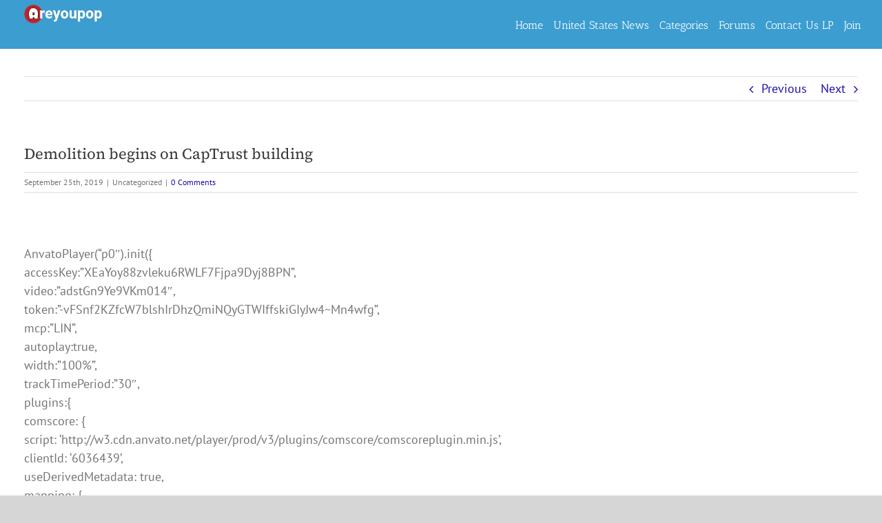

--- FILE ---
content_type: text/html; charset=UTF-8
request_url: https://areyoupop.com/demolition-begins-on-captrust-building/
body_size: 20878
content:
<!DOCTYPE html>
<html class="avada-html-layout-boxed avada-html-header-position-top avada-is-100-percent-template" lang="en-US" prefix="og: http://ogp.me/ns# fb: http://ogp.me/ns/fb#">
<head>
	<meta http-equiv="X-UA-Compatible" content="IE=edge" />
	<meta http-equiv="Content-Type" content="text/html; charset=utf-8"/>
	<meta name="viewport" content="width=device-width, initial-scale=1" />
	<style id="awlb-live-editor">.fusion-builder-live .fusion-builder-live-toolbar .fusion-toolbar-nav > li.fusion-branding .fusion-builder-logo-wrapper .fusiona-avada-logo {background: url( https://areyoupop.com/wp-content/uploads/10152340524305668.jpg ) no-repeat center !important;
				background-size: contain !important;
				width: 30px;
				height: 30px;}.fusion-builder-live .fusion-builder-live-toolbar .fusion-toolbar-nav > li.fusion-branding .fusion-builder-logo-wrapper .fusiona-avada-logo:before {
					display: none;
				}</style><meta name='robots' content='index, follow, max-image-preview:large, max-snippet:-1, max-video-preview:-1' />
<!-- Google tag (gtag.js) consent mode dataLayer added by Site Kit -->
<script type="text/javascript" id="google_gtagjs-js-consent-mode-data-layer">
/* <![CDATA[ */
window.dataLayer = window.dataLayer || [];function gtag(){dataLayer.push(arguments);}
gtag('consent', 'default', {"ad_personalization":"denied","ad_storage":"denied","ad_user_data":"denied","analytics_storage":"denied","functionality_storage":"denied","security_storage":"denied","personalization_storage":"denied","region":["AT","BE","BG","CH","CY","CZ","DE","DK","EE","ES","FI","FR","GB","GR","HR","HU","IE","IS","IT","LI","LT","LU","LV","MT","NL","NO","PL","PT","RO","SE","SI","SK"],"wait_for_update":500});
window._googlesitekitConsentCategoryMap = {"statistics":["analytics_storage"],"marketing":["ad_storage","ad_user_data","ad_personalization"],"functional":["functionality_storage","security_storage"],"preferences":["personalization_storage"]};
window._googlesitekitConsents = {"ad_personalization":"denied","ad_storage":"denied","ad_user_data":"denied","analytics_storage":"denied","functionality_storage":"denied","security_storage":"denied","personalization_storage":"denied","region":["AT","BE","BG","CH","CY","CZ","DE","DK","EE","ES","FI","FR","GB","GR","HR","HU","IE","IS","IT","LI","LT","LU","LV","MT","NL","NO","PL","PT","RO","SE","SI","SK"],"wait_for_update":500};
/* ]]> */
</script>
<!-- End Google tag (gtag.js) consent mode dataLayer added by Site Kit -->

	<!-- This site is optimized with the Yoast SEO plugin v26.8 - https://yoast.com/product/yoast-seo-wordpress/ -->
	<title>Demolition begins on CapTrust building - Areyoupop</title>
	<link rel="canonical" href="https://areyoupop.com/demolition-begins-on-captrust-building/" />
	<meta property="og:locale" content="en_US" />
	<meta property="og:type" content="article" />
	<meta property="og:title" content="Demolition begins on CapTrust building - Areyoupop" />
	<meta property="og:description" content="AnvatoPlayer(&#8220;p0&#8243;).init({ accessKey:&#8221;XEaYoy88zvleku6RWLF7Fjpa9Dyj8BPN&#8221;, video:&#8221;adstGn9Ye9VKm014&#8243;, token:&#8221;-vFSnf2KZfcW7blshIrDhzQmiNQyGTWIffskiGIyJw4~Mn4wfg&#8221;, mcp:&#8221;LIN&#8221;, autoplay:true, width:&#8221;100%&#8221;, trackTimePeriod:&#8221;30&#8243;, plugins:{ comscore: { script: &#8216;http://w3.cdn.anvato.net/player/prod/v3/plugins/comscore/comscoreplugin.min.js&#8217;, clientId: &#8216;6036439&#8217;, useDerivedMetadata: true, mapping: { video:{ c3: &#8216;https://www.wfla.com/&#8217;, c4: &#8216;*null&#8217;, c6: &#8216;*null&#8217;, ns_st_cl: &#8216;0&#8217;, ns_st_pr: &#8216;{{TITLE}}&#8217;, [...]" />
	<meta property="og:url" content="https://areyoupop.com/demolition-begins-on-captrust-building/" />
	<meta property="og:site_name" content="Areyoupop" />
	<meta property="article:published_time" content="2019-09-25T11:36:24+00:00" />
	<meta property="article:modified_time" content="2019-10-03T19:11:16+00:00" />
	<meta name="twitter:card" content="summary_large_image" />
	<meta name="twitter:label1" content="Written by" />
	<meta name="twitter:data1" content="" />
	<meta name="twitter:label2" content="Est. reading time" />
	<meta name="twitter:data2" content="2 minutes" />
	<script type="application/ld+json" class="yoast-schema-graph">{"@context":"https://schema.org","@graph":[{"@type":"Article","@id":"https://areyoupop.com/demolition-begins-on-captrust-building/#article","isPartOf":{"@id":"https://areyoupop.com/demolition-begins-on-captrust-building/"},"author":{"name":"","@id":""},"headline":"Demolition begins on CapTrust building","datePublished":"2019-09-25T11:36:24+00:00","dateModified":"2019-10-03T19:11:16+00:00","mainEntityOfPage":{"@id":"https://areyoupop.com/demolition-begins-on-captrust-building/"},"wordCount":292,"commentCount":0,"inLanguage":"en-US","potentialAction":[{"@type":"CommentAction","name":"Comment","target":["https://areyoupop.com/demolition-begins-on-captrust-building/#respond"]}]},{"@type":"WebPage","@id":"https://areyoupop.com/demolition-begins-on-captrust-building/","url":"https://areyoupop.com/demolition-begins-on-captrust-building/","name":"Demolition begins on CapTrust building - Areyoupop","isPartOf":{"@id":"https://areyoupop.com/#website"},"datePublished":"2019-09-25T11:36:24+00:00","dateModified":"2019-10-03T19:11:16+00:00","author":{"@id":""},"breadcrumb":{"@id":"https://areyoupop.com/demolition-begins-on-captrust-building/#breadcrumb"},"inLanguage":"en-US","potentialAction":[{"@type":"ReadAction","target":["https://areyoupop.com/demolition-begins-on-captrust-building/"]}]},{"@type":"BreadcrumbList","@id":"https://areyoupop.com/demolition-begins-on-captrust-building/#breadcrumb","itemListElement":[{"@type":"ListItem","position":1,"name":"Home","item":"https://areyoupop.com/"},{"@type":"ListItem","position":2,"name":"Blog","item":"https://areyoupop.com/blog/"},{"@type":"ListItem","position":3,"name":"Demolition begins on CapTrust building"}]},{"@type":"WebSite","@id":"https://areyoupop.com/#website","url":"https://areyoupop.com/","name":"Areyoupop","description":"The News in 1 Minute","potentialAction":[{"@type":"SearchAction","target":{"@type":"EntryPoint","urlTemplate":"https://areyoupop.com/?s={search_term_string}"},"query-input":{"@type":"PropertyValueSpecification","valueRequired":true,"valueName":"search_term_string"}}],"inLanguage":"en-US"},{"@type":"Person","@id":"","url":"https://areyoupop.com/author/"}]}</script>
	<!-- / Yoast SEO plugin. -->


<link rel='dns-prefetch' href='//www.googletagmanager.com' />
<link rel="alternate" type="application/rss+xml" title="Areyoupop &raquo; Feed" href="https://areyoupop.com/feed/" />
<link rel="alternate" type="application/rss+xml" title="Areyoupop &raquo; Comments Feed" href="https://areyoupop.com/comments/feed/" />
		
		
		
				<link rel="alternate" type="application/rss+xml" title="Areyoupop &raquo; Demolition begins on CapTrust building Comments Feed" href="https://areyoupop.com/demolition-begins-on-captrust-building/feed/" />
<link rel="alternate" title="oEmbed (JSON)" type="application/json+oembed" href="https://areyoupop.com/wp-json/oembed/1.0/embed?url=https%3A%2F%2Fareyoupop.com%2Fdemolition-begins-on-captrust-building%2F" />
<link rel="alternate" title="oEmbed (XML)" type="text/xml+oembed" href="https://areyoupop.com/wp-json/oembed/1.0/embed?url=https%3A%2F%2Fareyoupop.com%2Fdemolition-begins-on-captrust-building%2F&#038;format=xml" />
					<meta name="description" content="AnvatoPlayer(&quot;p0&quot;).init({
    accessKey:&quot;XEaYoy88zvleku6RWLF7Fjpa9Dyj8BPN&quot;,
    video:&quot;adstGn9Ye9VKm014&quot;,
    token:&quot;-vFSnf2KZfcW7blshIrDhzQmiNQyGTWIffskiGIyJw4~Mn4wfg&quot;,
    mcp:&quot;LIN&quot;,
    autoplay:true,
    width:&quot;100%&quot;,
    trackTimePeriod:&quot;30&quot;,
    plugins:{
         comscore: {
      script: &#039;http://w3.cdn.anvato.net/player/prod/v3/plugins/comscore/comscoreplugin.min.js&#039;,"/>
				
		<meta property="og:locale" content="en_US"/>
		<meta property="og:type" content="article"/>
		<meta property="og:site_name" content="Areyoupop"/>
		<meta property="og:title" content="Demolition begins on CapTrust building - Areyoupop"/>
				<meta property="og:description" content="AnvatoPlayer(&quot;p0&quot;).init({
    accessKey:&quot;XEaYoy88zvleku6RWLF7Fjpa9Dyj8BPN&quot;,
    video:&quot;adstGn9Ye9VKm014&quot;,
    token:&quot;-vFSnf2KZfcW7blshIrDhzQmiNQyGTWIffskiGIyJw4~Mn4wfg&quot;,
    mcp:&quot;LIN&quot;,
    autoplay:true,
    width:&quot;100%&quot;,
    trackTimePeriod:&quot;30&quot;,
    plugins:{
         comscore: {
      script: &#039;http://w3.cdn.anvato.net/player/prod/v3/plugins/comscore/comscoreplugin.min.js&#039;,"/>
				<meta property="og:url" content="https://areyoupop.com/demolition-begins-on-captrust-building/"/>
										<meta property="article:published_time" content="2019-09-25T11:36:24+00:00"/>
							<meta property="article:modified_time" content="2019-10-03T19:11:16+00:00"/>
											<meta property="og:image" content="https://areyoupop.com/wp-content/uploads/areyoupop-1.png"/>
		<meta property="og:image:width" content="251"/>
		<meta property="og:image:height" content="61"/>
		<meta property="og:image:type" content="image/png"/>
				<style id='wp-img-auto-sizes-contain-inline-css' type='text/css'>
img:is([sizes=auto i],[sizes^="auto," i]){contain-intrinsic-size:3000px 1500px}
/*# sourceURL=wp-img-auto-sizes-contain-inline-css */
</style>
<style id='wp-emoji-styles-inline-css' type='text/css'>

	img.wp-smiley, img.emoji {
		display: inline !important;
		border: none !important;
		box-shadow: none !important;
		height: 1em !important;
		width: 1em !important;
		margin: 0 0.07em !important;
		vertical-align: -0.1em !important;
		background: none !important;
		padding: 0 !important;
	}
/*# sourceURL=wp-emoji-styles-inline-css */
</style>
<style id='wp-block-library-inline-css' type='text/css'>
:root{--wp-block-synced-color:#7a00df;--wp-block-synced-color--rgb:122,0,223;--wp-bound-block-color:var(--wp-block-synced-color);--wp-editor-canvas-background:#ddd;--wp-admin-theme-color:#007cba;--wp-admin-theme-color--rgb:0,124,186;--wp-admin-theme-color-darker-10:#006ba1;--wp-admin-theme-color-darker-10--rgb:0,107,160.5;--wp-admin-theme-color-darker-20:#005a87;--wp-admin-theme-color-darker-20--rgb:0,90,135;--wp-admin-border-width-focus:2px}@media (min-resolution:192dpi){:root{--wp-admin-border-width-focus:1.5px}}.wp-element-button{cursor:pointer}:root .has-very-light-gray-background-color{background-color:#eee}:root .has-very-dark-gray-background-color{background-color:#313131}:root .has-very-light-gray-color{color:#eee}:root .has-very-dark-gray-color{color:#313131}:root .has-vivid-green-cyan-to-vivid-cyan-blue-gradient-background{background:linear-gradient(135deg,#00d084,#0693e3)}:root .has-purple-crush-gradient-background{background:linear-gradient(135deg,#34e2e4,#4721fb 50%,#ab1dfe)}:root .has-hazy-dawn-gradient-background{background:linear-gradient(135deg,#faaca8,#dad0ec)}:root .has-subdued-olive-gradient-background{background:linear-gradient(135deg,#fafae1,#67a671)}:root .has-atomic-cream-gradient-background{background:linear-gradient(135deg,#fdd79a,#004a59)}:root .has-nightshade-gradient-background{background:linear-gradient(135deg,#330968,#31cdcf)}:root .has-midnight-gradient-background{background:linear-gradient(135deg,#020381,#2874fc)}:root{--wp--preset--font-size--normal:16px;--wp--preset--font-size--huge:42px}.has-regular-font-size{font-size:1em}.has-larger-font-size{font-size:2.625em}.has-normal-font-size{font-size:var(--wp--preset--font-size--normal)}.has-huge-font-size{font-size:var(--wp--preset--font-size--huge)}.has-text-align-center{text-align:center}.has-text-align-left{text-align:left}.has-text-align-right{text-align:right}.has-fit-text{white-space:nowrap!important}#end-resizable-editor-section{display:none}.aligncenter{clear:both}.items-justified-left{justify-content:flex-start}.items-justified-center{justify-content:center}.items-justified-right{justify-content:flex-end}.items-justified-space-between{justify-content:space-between}.screen-reader-text{border:0;clip-path:inset(50%);height:1px;margin:-1px;overflow:hidden;padding:0;position:absolute;width:1px;word-wrap:normal!important}.screen-reader-text:focus{background-color:#ddd;clip-path:none;color:#444;display:block;font-size:1em;height:auto;left:5px;line-height:normal;padding:15px 23px 14px;text-decoration:none;top:5px;width:auto;z-index:100000}html :where(.has-border-color){border-style:solid}html :where([style*=border-top-color]){border-top-style:solid}html :where([style*=border-right-color]){border-right-style:solid}html :where([style*=border-bottom-color]){border-bottom-style:solid}html :where([style*=border-left-color]){border-left-style:solid}html :where([style*=border-width]){border-style:solid}html :where([style*=border-top-width]){border-top-style:solid}html :where([style*=border-right-width]){border-right-style:solid}html :where([style*=border-bottom-width]){border-bottom-style:solid}html :where([style*=border-left-width]){border-left-style:solid}html :where(img[class*=wp-image-]){height:auto;max-width:100%}:where(figure){margin:0 0 1em}html :where(.is-position-sticky){--wp-admin--admin-bar--position-offset:var(--wp-admin--admin-bar--height,0px)}@media screen and (max-width:600px){html :where(.is-position-sticky){--wp-admin--admin-bar--position-offset:0px}}

/*# sourceURL=wp-block-library-inline-css */
</style><style id='global-styles-inline-css' type='text/css'>
:root{--wp--preset--aspect-ratio--square: 1;--wp--preset--aspect-ratio--4-3: 4/3;--wp--preset--aspect-ratio--3-4: 3/4;--wp--preset--aspect-ratio--3-2: 3/2;--wp--preset--aspect-ratio--2-3: 2/3;--wp--preset--aspect-ratio--16-9: 16/9;--wp--preset--aspect-ratio--9-16: 9/16;--wp--preset--color--black: #000000;--wp--preset--color--cyan-bluish-gray: #abb8c3;--wp--preset--color--white: #ffffff;--wp--preset--color--pale-pink: #f78da7;--wp--preset--color--vivid-red: #cf2e2e;--wp--preset--color--luminous-vivid-orange: #ff6900;--wp--preset--color--luminous-vivid-amber: #fcb900;--wp--preset--color--light-green-cyan: #7bdcb5;--wp--preset--color--vivid-green-cyan: #00d084;--wp--preset--color--pale-cyan-blue: #8ed1fc;--wp--preset--color--vivid-cyan-blue: #0693e3;--wp--preset--color--vivid-purple: #9b51e0;--wp--preset--color--awb-color-1: #ffffff;--wp--preset--color--awb-color-2: #f6f6f6;--wp--preset--color--awb-color-3: #ebeaea;--wp--preset--color--awb-color-4: #e0dede;--wp--preset--color--awb-color-5: #e9a825;--wp--preset--color--awb-color-6: #747474;--wp--preset--color--awb-color-7: #785510;--wp--preset--color--awb-color-8: #333333;--wp--preset--color--awb-color-custom-10: #e2e2e2;--wp--preset--color--awb-color-custom-11: #f2f3f5;--wp--preset--color--awb-color-custom-12: #3c9dd0;--wp--preset--color--awb-color-custom-13: #e8cb90;--wp--preset--color--awb-color-custom-14: #d6ad5a;--wp--preset--color--awb-color-custom-15: #f9f9f9;--wp--preset--color--awb-color-custom-16: #e5e5e5;--wp--preset--color--awb-color-custom-17: #363839;--wp--preset--color--awb-color-custom-18: #dddddd;--wp--preset--gradient--vivid-cyan-blue-to-vivid-purple: linear-gradient(135deg,rgb(6,147,227) 0%,rgb(155,81,224) 100%);--wp--preset--gradient--light-green-cyan-to-vivid-green-cyan: linear-gradient(135deg,rgb(122,220,180) 0%,rgb(0,208,130) 100%);--wp--preset--gradient--luminous-vivid-amber-to-luminous-vivid-orange: linear-gradient(135deg,rgb(252,185,0) 0%,rgb(255,105,0) 100%);--wp--preset--gradient--luminous-vivid-orange-to-vivid-red: linear-gradient(135deg,rgb(255,105,0) 0%,rgb(207,46,46) 100%);--wp--preset--gradient--very-light-gray-to-cyan-bluish-gray: linear-gradient(135deg,rgb(238,238,238) 0%,rgb(169,184,195) 100%);--wp--preset--gradient--cool-to-warm-spectrum: linear-gradient(135deg,rgb(74,234,220) 0%,rgb(151,120,209) 20%,rgb(207,42,186) 40%,rgb(238,44,130) 60%,rgb(251,105,98) 80%,rgb(254,248,76) 100%);--wp--preset--gradient--blush-light-purple: linear-gradient(135deg,rgb(255,206,236) 0%,rgb(152,150,240) 100%);--wp--preset--gradient--blush-bordeaux: linear-gradient(135deg,rgb(254,205,165) 0%,rgb(254,45,45) 50%,rgb(107,0,62) 100%);--wp--preset--gradient--luminous-dusk: linear-gradient(135deg,rgb(255,203,112) 0%,rgb(199,81,192) 50%,rgb(65,88,208) 100%);--wp--preset--gradient--pale-ocean: linear-gradient(135deg,rgb(255,245,203) 0%,rgb(182,227,212) 50%,rgb(51,167,181) 100%);--wp--preset--gradient--electric-grass: linear-gradient(135deg,rgb(202,248,128) 0%,rgb(113,206,126) 100%);--wp--preset--gradient--midnight: linear-gradient(135deg,rgb(2,3,129) 0%,rgb(40,116,252) 100%);--wp--preset--font-size--small: 13.5px;--wp--preset--font-size--medium: 20px;--wp--preset--font-size--large: 27px;--wp--preset--font-size--x-large: 42px;--wp--preset--font-size--normal: 18px;--wp--preset--font-size--xlarge: 36px;--wp--preset--font-size--huge: 54px;--wp--preset--spacing--20: 0.44rem;--wp--preset--spacing--30: 0.67rem;--wp--preset--spacing--40: 1rem;--wp--preset--spacing--50: 1.5rem;--wp--preset--spacing--60: 2.25rem;--wp--preset--spacing--70: 3.38rem;--wp--preset--spacing--80: 5.06rem;--wp--preset--shadow--natural: 6px 6px 9px rgba(0, 0, 0, 0.2);--wp--preset--shadow--deep: 12px 12px 50px rgba(0, 0, 0, 0.4);--wp--preset--shadow--sharp: 6px 6px 0px rgba(0, 0, 0, 0.2);--wp--preset--shadow--outlined: 6px 6px 0px -3px rgb(255, 255, 255), 6px 6px rgb(0, 0, 0);--wp--preset--shadow--crisp: 6px 6px 0px rgb(0, 0, 0);}:where(.is-layout-flex){gap: 0.5em;}:where(.is-layout-grid){gap: 0.5em;}body .is-layout-flex{display: flex;}.is-layout-flex{flex-wrap: wrap;align-items: center;}.is-layout-flex > :is(*, div){margin: 0;}body .is-layout-grid{display: grid;}.is-layout-grid > :is(*, div){margin: 0;}:where(.wp-block-columns.is-layout-flex){gap: 2em;}:where(.wp-block-columns.is-layout-grid){gap: 2em;}:where(.wp-block-post-template.is-layout-flex){gap: 1.25em;}:where(.wp-block-post-template.is-layout-grid){gap: 1.25em;}.has-black-color{color: var(--wp--preset--color--black) !important;}.has-cyan-bluish-gray-color{color: var(--wp--preset--color--cyan-bluish-gray) !important;}.has-white-color{color: var(--wp--preset--color--white) !important;}.has-pale-pink-color{color: var(--wp--preset--color--pale-pink) !important;}.has-vivid-red-color{color: var(--wp--preset--color--vivid-red) !important;}.has-luminous-vivid-orange-color{color: var(--wp--preset--color--luminous-vivid-orange) !important;}.has-luminous-vivid-amber-color{color: var(--wp--preset--color--luminous-vivid-amber) !important;}.has-light-green-cyan-color{color: var(--wp--preset--color--light-green-cyan) !important;}.has-vivid-green-cyan-color{color: var(--wp--preset--color--vivid-green-cyan) !important;}.has-pale-cyan-blue-color{color: var(--wp--preset--color--pale-cyan-blue) !important;}.has-vivid-cyan-blue-color{color: var(--wp--preset--color--vivid-cyan-blue) !important;}.has-vivid-purple-color{color: var(--wp--preset--color--vivid-purple) !important;}.has-black-background-color{background-color: var(--wp--preset--color--black) !important;}.has-cyan-bluish-gray-background-color{background-color: var(--wp--preset--color--cyan-bluish-gray) !important;}.has-white-background-color{background-color: var(--wp--preset--color--white) !important;}.has-pale-pink-background-color{background-color: var(--wp--preset--color--pale-pink) !important;}.has-vivid-red-background-color{background-color: var(--wp--preset--color--vivid-red) !important;}.has-luminous-vivid-orange-background-color{background-color: var(--wp--preset--color--luminous-vivid-orange) !important;}.has-luminous-vivid-amber-background-color{background-color: var(--wp--preset--color--luminous-vivid-amber) !important;}.has-light-green-cyan-background-color{background-color: var(--wp--preset--color--light-green-cyan) !important;}.has-vivid-green-cyan-background-color{background-color: var(--wp--preset--color--vivid-green-cyan) !important;}.has-pale-cyan-blue-background-color{background-color: var(--wp--preset--color--pale-cyan-blue) !important;}.has-vivid-cyan-blue-background-color{background-color: var(--wp--preset--color--vivid-cyan-blue) !important;}.has-vivid-purple-background-color{background-color: var(--wp--preset--color--vivid-purple) !important;}.has-black-border-color{border-color: var(--wp--preset--color--black) !important;}.has-cyan-bluish-gray-border-color{border-color: var(--wp--preset--color--cyan-bluish-gray) !important;}.has-white-border-color{border-color: var(--wp--preset--color--white) !important;}.has-pale-pink-border-color{border-color: var(--wp--preset--color--pale-pink) !important;}.has-vivid-red-border-color{border-color: var(--wp--preset--color--vivid-red) !important;}.has-luminous-vivid-orange-border-color{border-color: var(--wp--preset--color--luminous-vivid-orange) !important;}.has-luminous-vivid-amber-border-color{border-color: var(--wp--preset--color--luminous-vivid-amber) !important;}.has-light-green-cyan-border-color{border-color: var(--wp--preset--color--light-green-cyan) !important;}.has-vivid-green-cyan-border-color{border-color: var(--wp--preset--color--vivid-green-cyan) !important;}.has-pale-cyan-blue-border-color{border-color: var(--wp--preset--color--pale-cyan-blue) !important;}.has-vivid-cyan-blue-border-color{border-color: var(--wp--preset--color--vivid-cyan-blue) !important;}.has-vivid-purple-border-color{border-color: var(--wp--preset--color--vivid-purple) !important;}.has-vivid-cyan-blue-to-vivid-purple-gradient-background{background: var(--wp--preset--gradient--vivid-cyan-blue-to-vivid-purple) !important;}.has-light-green-cyan-to-vivid-green-cyan-gradient-background{background: var(--wp--preset--gradient--light-green-cyan-to-vivid-green-cyan) !important;}.has-luminous-vivid-amber-to-luminous-vivid-orange-gradient-background{background: var(--wp--preset--gradient--luminous-vivid-amber-to-luminous-vivid-orange) !important;}.has-luminous-vivid-orange-to-vivid-red-gradient-background{background: var(--wp--preset--gradient--luminous-vivid-orange-to-vivid-red) !important;}.has-very-light-gray-to-cyan-bluish-gray-gradient-background{background: var(--wp--preset--gradient--very-light-gray-to-cyan-bluish-gray) !important;}.has-cool-to-warm-spectrum-gradient-background{background: var(--wp--preset--gradient--cool-to-warm-spectrum) !important;}.has-blush-light-purple-gradient-background{background: var(--wp--preset--gradient--blush-light-purple) !important;}.has-blush-bordeaux-gradient-background{background: var(--wp--preset--gradient--blush-bordeaux) !important;}.has-luminous-dusk-gradient-background{background: var(--wp--preset--gradient--luminous-dusk) !important;}.has-pale-ocean-gradient-background{background: var(--wp--preset--gradient--pale-ocean) !important;}.has-electric-grass-gradient-background{background: var(--wp--preset--gradient--electric-grass) !important;}.has-midnight-gradient-background{background: var(--wp--preset--gradient--midnight) !important;}.has-small-font-size{font-size: var(--wp--preset--font-size--small) !important;}.has-medium-font-size{font-size: var(--wp--preset--font-size--medium) !important;}.has-large-font-size{font-size: var(--wp--preset--font-size--large) !important;}.has-x-large-font-size{font-size: var(--wp--preset--font-size--x-large) !important;}
/*# sourceURL=global-styles-inline-css */
</style>

<style id='classic-theme-styles-inline-css' type='text/css'>
/*! This file is auto-generated */
.wp-block-button__link{color:#fff;background-color:#32373c;border-radius:9999px;box-shadow:none;text-decoration:none;padding:calc(.667em + 2px) calc(1.333em + 2px);font-size:1.125em}.wp-block-file__button{background:#32373c;color:#fff;text-decoration:none}
/*# sourceURL=/wp-includes/css/classic-themes.min.css */
</style>
<link rel='stylesheet' id='wpfc-css' href='https://areyoupop.com/wp-content/plugins/gs-facebook-comments/public/css/wpfc-public.css?ver=1.7.5' type='text/css' media='all' />
<link rel='stylesheet' id='newsplaygrid-style-css' href='https://areyoupop.com/wp-content/plugins/newsplaygrid/css/style.css?ver=6.9' type='text/css' media='all' />
<link rel='stylesheet' id='wp_automatic_gallery_style-css' href='https://areyoupop.com/wp-content/plugins/wp-automatic/css/wp-automatic.css?ver=1.0.0' type='text/css' media='all' />
<link rel='stylesheet' id='tablepress-default-css' href='https://areyoupop.com/wp-content/plugins/tablepress/css/build/default.css?ver=3.2.6' type='text/css' media='all' />
<link rel='stylesheet' id='videoplaygrid-style-css' href='https://areyoupop.com/wp-content/plugins/videoplaygrid_gemini/css/style.css?ver=1.0.1' type='text/css' media='all' />
<link rel='stylesheet' id='child-style-css' href='https://areyoupop.com/wp-content/themes/Avada-Child-Theme/style.css?ver=6.9' type='text/css' media='all' />
<link rel='stylesheet' id='fusion-dynamic-css-css' href='https://areyoupop.com/wp-content/uploads/fusion-styles/7b4b22038dc50774365b9636a4ee8887.min.css?ver=3.14.2' type='text/css' media='all' />
<script type="text/javascript" src="https://areyoupop.com/wp-includes/js/jquery/jquery.min.js?ver=3.7.1" id="jquery-core-js"></script>
<script type="text/javascript" src="https://areyoupop.com/wp-includes/js/jquery/jquery-migrate.min.js?ver=3.4.1" id="jquery-migrate-js"></script>
<script type="text/javascript" src="https://areyoupop.com/wp-content/plugins/gs-facebook-comments/public/js/wpfc-public.js?ver=1.7.5" id="wpfc-js"></script>
<script type="text/javascript" src="https://areyoupop.com/wp-content/plugins/wp-automatic/js/main-front.js?ver=1.0.1" id="wp_automatic_gallery-js"></script>

<!-- Google tag (gtag.js) snippet added by Site Kit -->
<!-- Google Analytics snippet added by Site Kit -->
<script type="text/javascript" src="https://www.googletagmanager.com/gtag/js?id=GT-5R7DSV2" id="google_gtagjs-js" async></script>
<script type="text/javascript" id="google_gtagjs-js-after">
/* <![CDATA[ */
window.dataLayer = window.dataLayer || [];function gtag(){dataLayer.push(arguments);}
gtag("set","linker",{"domains":["areyoupop.com"]});
gtag("js", new Date());
gtag("set", "developer_id.dZTNiMT", true);
gtag("config", "GT-5R7DSV2");
//# sourceURL=google_gtagjs-js-after
/* ]]> */
</script>
<link rel="https://api.w.org/" href="https://areyoupop.com/wp-json/" /><link rel="alternate" title="JSON" type="application/json" href="https://areyoupop.com/wp-json/wp/v2/posts/25839" /><link rel="EditURI" type="application/rsd+xml" title="RSD" href="https://areyoupop.com/xmlrpc.php?rsd" />
<meta name="generator" content="WordPress 6.9" />
<link rel='shortlink' href='https://areyoupop.com/?p=25839' />
        <style type="text/css">
			.bbpressloginlinks{float:right;padding-right:20px;}
.bbpressregisterurl{margin-left:20px;}
.bbpresslostpasswordurl{margin-left:20px;}
.bbpresslogouturl{margin-left:20px;}		</style>
        <meta name="generator" content="Site Kit by Google 1.171.0" /><link rel="preload" href="https://areyoupop.com/wp-content/themes/Avada/includes/lib/assets/fonts/icomoon/awb-icons.woff" as="font" type="font/woff" crossorigin><link rel="preload" href="//areyoupop.com/wp-content/themes/Avada/includes/lib/assets/fonts/fontawesome/webfonts/fa-brands-400.woff2" as="font" type="font/woff2" crossorigin><link rel="preload" href="//areyoupop.com/wp-content/themes/Avada/includes/lib/assets/fonts/fontawesome/webfonts/fa-regular-400.woff2" as="font" type="font/woff2" crossorigin><link rel="preload" href="//areyoupop.com/wp-content/themes/Avada/includes/lib/assets/fonts/fontawesome/webfonts/fa-solid-900.woff2" as="font" type="font/woff2" crossorigin><link rel="preload" href="https://areyoupop.com/wp-content/uploads/fusion-icons/bb-v1.0/fonts/bb.ttf?28e02g" as="font" type="font/ttf" crossorigin><style type="text/css" id="css-fb-visibility">@media screen and (max-width: 640px){.fusion-no-small-visibility{display:none !important;}body .sm-text-align-center{text-align:center !important;}body .sm-text-align-left{text-align:left !important;}body .sm-text-align-right{text-align:right !important;}body .sm-text-align-justify{text-align:justify !important;}body .sm-flex-align-center{justify-content:center !important;}body .sm-flex-align-flex-start{justify-content:flex-start !important;}body .sm-flex-align-flex-end{justify-content:flex-end !important;}body .sm-mx-auto{margin-left:auto !important;margin-right:auto !important;}body .sm-ml-auto{margin-left:auto !important;}body .sm-mr-auto{margin-right:auto !important;}body .fusion-absolute-position-small{position:absolute;width:100%;}.awb-sticky.awb-sticky-small{ position: sticky; top: var(--awb-sticky-offset,0); }}@media screen and (min-width: 641px) and (max-width: 1024px){.fusion-no-medium-visibility{display:none !important;}body .md-text-align-center{text-align:center !important;}body .md-text-align-left{text-align:left !important;}body .md-text-align-right{text-align:right !important;}body .md-text-align-justify{text-align:justify !important;}body .md-flex-align-center{justify-content:center !important;}body .md-flex-align-flex-start{justify-content:flex-start !important;}body .md-flex-align-flex-end{justify-content:flex-end !important;}body .md-mx-auto{margin-left:auto !important;margin-right:auto !important;}body .md-ml-auto{margin-left:auto !important;}body .md-mr-auto{margin-right:auto !important;}body .fusion-absolute-position-medium{position:absolute;width:100%;}.awb-sticky.awb-sticky-medium{ position: sticky; top: var(--awb-sticky-offset,0); }}@media screen and (min-width: 1025px){.fusion-no-large-visibility{display:none !important;}body .lg-text-align-center{text-align:center !important;}body .lg-text-align-left{text-align:left !important;}body .lg-text-align-right{text-align:right !important;}body .lg-text-align-justify{text-align:justify !important;}body .lg-flex-align-center{justify-content:center !important;}body .lg-flex-align-flex-start{justify-content:flex-start !important;}body .lg-flex-align-flex-end{justify-content:flex-end !important;}body .lg-mx-auto{margin-left:auto !important;margin-right:auto !important;}body .lg-ml-auto{margin-left:auto !important;}body .lg-mr-auto{margin-right:auto !important;}body .fusion-absolute-position-large{position:absolute;width:100%;}.awb-sticky.awb-sticky-large{ position: sticky; top: var(--awb-sticky-offset,0); }}</style><style type="text/css" id="fusion-branding-style">#wpadminbar .avada-menu > .ab-item:before,#wpadminbar > #wp-toolbar #wp-admin-bar-fb-edit > .ab-item:before {background: url( https://areyoupop.com/wp-content/uploads/10152340524305668.jpg ) no-repeat center !important;background-size: auto !important;content: "" !important;
						padding: 2px 0;
						width: 20px;
						height: 20px;
						background-size: contain !important;}</style>
<!-- Google Tag Manager snippet added by Site Kit -->
<script type="text/javascript">
/* <![CDATA[ */

			( function( w, d, s, l, i ) {
				w[l] = w[l] || [];
				w[l].push( {'gtm.start': new Date().getTime(), event: 'gtm.js'} );
				var f = d.getElementsByTagName( s )[0],
					j = d.createElement( s ), dl = l != 'dataLayer' ? '&l=' + l : '';
				j.async = true;
				j.src = 'https://www.googletagmanager.com/gtm.js?id=' + i + dl;
				f.parentNode.insertBefore( j, f );
			} )( window, document, 'script', 'dataLayer', 'GTM-WDRRNLS' );
			
/* ]]> */
</script>

<!-- End Google Tag Manager snippet added by Site Kit -->
		<style type="text/css" id="wp-custom-css">
			a {color: blue;} /* link color */
a:visited {color:orange;}
a:hover {color:orange;}
a:active {background-color:green;}

/* underline all links on all pages and posts*/
#main a:link, a:visited{

 color: #1a0dab !important;

}
#main a:hover{
	text-decoration: underline;
}

#main .post h2 a
{
	/* font-size: 0.75em; */
	font-weight: bold;
}

.pinterest-grid h2
{
	color: #1a0dab !important;
font-weight:bold;
}		</style>
				<script type="text/javascript">
			var doc = document.documentElement;
			doc.setAttribute( 'data-useragent', navigator.userAgent );
		</script>
		
	</head>

<body class="wp-singular post-template-default single single-post postid-25839 single-format-standard wp-theme-Avada wp-child-theme-Avada-Child-Theme fusion-image-hovers fusion-pagination-sizing fusion-button_type-flat fusion-button_span-no fusion-button_gradient-linear avada-image-rollover-circle-yes avada-image-rollover-yes avada-image-rollover-direction-left fusion-body ltr no-tablet-sticky-header no-mobile-sticky-header no-mobile-slidingbar no-mobile-totop fusion-disable-outline fusion-sub-menu-fade mobile-logo-pos-left layout-boxed-mode avada-has-boxed-modal-shadow-none layout-scroll-offset-full avada-has-zero-margin-offset-top fusion-top-header menu-text-align-center mobile-menu-design-classic fusion-show-pagination-text fusion-header-layout-v1 avada-responsive avada-footer-fx-none avada-menu-highlight-style-bar fusion-search-form-classic fusion-main-menu-search-overlay fusion-avatar-square avada-dropdown-styles avada-blog-layout-grid avada-blog-archive-layout-large avada-header-shadow-no avada-menu-icon-position-left avada-has-mainmenu-dropdown-divider fusion-has-main-nav-icon-circle avada-has-pagetitle-100-width avada-has-mobile-menu-search avada-has-megamenu-item-divider avada-has-breadcrumb-mobile-hidden avada-has-titlebar-bar_and_content avada-has-pagination-width_height avada-flyout-menu-direction-fade avada-ec-views-v1" data-awb-post-id="25839">
			<!-- Google Tag Manager (noscript) snippet added by Site Kit -->
		<noscript>
			<iframe src="https://www.googletagmanager.com/ns.html?id=GTM-WDRRNLS" height="0" width="0" style="display:none;visibility:hidden"></iframe>
		</noscript>
		<!-- End Google Tag Manager (noscript) snippet added by Site Kit -->
		
<script type="text/javascript" id="bbp-swap-no-js-body-class">
	document.body.className = document.body.className.replace( 'bbp-no-js', 'bbp-js' );
</script>

	<a class="skip-link screen-reader-text" href="#content">Skip to content</a>

	<div id="boxed-wrapper">
							
		<div id="wrapper" class="fusion-wrapper">
			<div id="home" style="position:relative;top:-1px;"></div>
							
					
			<header class="fusion-header-wrapper">
				<div class="fusion-header-v1 fusion-logo-alignment fusion-logo-left fusion-sticky-menu- fusion-sticky-logo-1 fusion-mobile-logo-1  fusion-mobile-menu-design-classic">
					<div class="fusion-header-sticky-height"></div>
<div class="fusion-header">
	<div class="fusion-row">
					<div class="fusion-logo" data-margin-top="5px" data-margin-bottom="5px" data-margin-left="0px" data-margin-right="5px">
			<a class="fusion-logo-link"  href="https://areyoupop.com/" >

						<!-- standard logo -->
			<img src="https://areyoupop.com/wp-content/uploads/areyoupop-1.png" srcset="https://areyoupop.com/wp-content/uploads/areyoupop-1.png 1x, https://areyoupop.com/wp-content/uploads/areyoupop-1.png 2x" width="251" height="61" style="max-height:61px;height:auto;" alt="Areyoupop Logo" data-retina_logo_url="https://areyoupop.com/wp-content/uploads/areyoupop-1.png" class="fusion-standard-logo" />

											<!-- mobile logo -->
				<img src="https://areyoupop.com/wp-content/uploads/areyoupop-1.png" srcset="https://areyoupop.com/wp-content/uploads/areyoupop-1.png 1x, https://areyoupop.com/wp-content/uploads/areyoupop-1.png 2x" width="251" height="61" style="max-height:61px;height:auto;" alt="Areyoupop Logo" data-retina_logo_url="https://areyoupop.com/wp-content/uploads/areyoupop-1.png" class="fusion-mobile-logo" />
			
											<!-- sticky header logo -->
				<img src="https://areyoupop.com/wp-content/uploads/areyoupop-1.png" srcset="https://areyoupop.com/wp-content/uploads/areyoupop-1.png 1x, https://areyoupop.com/wp-content/uploads/areyoupop-1.png 2x" width="251" height="61" style="max-height:61px;height:auto;" alt="Areyoupop Logo" data-retina_logo_url="https://areyoupop.com/wp-content/uploads/areyoupop-1.png" class="fusion-sticky-logo" />
					</a>
		</div>		<nav class="fusion-main-menu" aria-label="Main Menu"><div class="fusion-overlay-search">		<form role="search" class="searchform fusion-search-form  fusion-search-form-classic" method="get" action="https://areyoupop.com/">
			<div class="fusion-search-form-content">

				
				<div class="fusion-search-field search-field">
					<label><span class="screen-reader-text">Search for:</span>
													<input type="search" value="" name="s" class="s" placeholder="Search..." required aria-required="true" aria-label="Search..."/>
											</label>
				</div>
				<div class="fusion-search-button search-button">
					<input type="submit" class="fusion-search-submit searchsubmit" aria-label="Search" value="&#xf002;" />
									</div>

				
			</div>


			
		</form>
		<div class="fusion-search-spacer"></div><a href="#" role="button" aria-label="Close Search" class="fusion-close-search"></a></div><ul id="menu-classic-main-menu" class="fusion-menu"><li  id="menu-item-176079"  class="menu-item menu-item-type-post_type menu-item-object-page menu-item-home menu-item-176079"  data-item-id="176079"><a  href="https://areyoupop.com/" class="fusion-bar-highlight"><span class="menu-text">Home</span></a></li><li  id="menu-item-176041"  class="menu-item menu-item-type-post_type menu-item-object-page menu-item-176041"  data-item-id="176041"><a  href="https://areyoupop.com/united-states/" class="fusion-bar-highlight"><span class="menu-text">United States News</span></a></li><li  id="menu-item-175881"  class="menu-item menu-item-type-post_type menu-item-object-page menu-item-175881"  data-item-id="175881"><a  href="https://areyoupop.com/categories/" class="fusion-bar-highlight"><span class="menu-text">Categories</span></a></li><li  id="menu-item-188209"  class="menu-item menu-item-type-post_type menu-item-object-page menu-item-188209"  data-item-id="188209"><a  href="https://areyoupop.com/forums/" class="fusion-bar-highlight"><span class="menu-text">Forums</span></a></li><li  id="menu-item-77216"  class="menu-item menu-item-type-post_type menu-item-object-page menu-item-has-children menu-item-77216 fusion-dropdown-menu"  data-item-id="77216"><a  href="https://areyoupop.com/contact-us/" class="fusion-bar-highlight"><span class="menu-text">Contact Us LP</span></a><ul class="sub-menu"><li  id="menu-item-77090"  class="menu-item menu-item-type-post_type menu-item-object-page menu-item-77090 fusion-dropdown-submenu" ><a  href="https://areyoupop.com/about/" class="fusion-bar-highlight"><span>About</span></a></li></ul></li><li  id="menu-item-188424"  class="menu-item menu-item-type-post_type menu-item-object-page menu-item-has-children menu-item-188424 fusion-dropdown-menu"  data-item-id="188424"><a  href="https://areyoupop.com/join/" class="fusion-bar-highlight"><span class="menu-text">Join</span></a><ul class="sub-menu"><li  id="menu-item-188426"  class="menu-item menu-item-type-post_type menu-item-object-page menu-item-188426 fusion-dropdown-submenu" ><a  href="https://areyoupop.com/log-in/" class="fusion-bar-highlight"><span>Log in</span></a></li><li  id="menu-item-188745"  class="menu-item menu-item-type-post_type menu-item-object-page menu-item-188745 fusion-dropdown-submenu" ><a  href="https://areyoupop.com/recover-password/" class="fusion-bar-highlight"><span>Lost your password?</span></a></li></ul></li></ul></nav>
<nav class="fusion-mobile-nav-holder fusion-mobile-menu-text-align-left" aria-label="Main Menu Mobile"></nav>

		
<div class="fusion-clearfix"></div>
<div class="fusion-mobile-menu-search">
			<form role="search" class="searchform fusion-search-form  fusion-search-form-classic" method="get" action="https://areyoupop.com/">
			<div class="fusion-search-form-content">

				
				<div class="fusion-search-field search-field">
					<label><span class="screen-reader-text">Search for:</span>
													<input type="search" value="" name="s" class="s" placeholder="Search..." required aria-required="true" aria-label="Search..."/>
											</label>
				</div>
				<div class="fusion-search-button search-button">
					<input type="submit" class="fusion-search-submit searchsubmit" aria-label="Search" value="&#xf002;" />
									</div>

				
			</div>


			
		</form>
		</div>
			</div>
</div>
				</div>
				<div class="fusion-clearfix"></div>
			</header>
								
							<div id="sliders-container" class="fusion-slider-visibility">
					</div>
				
					
							
			<section class="avada-page-titlebar-wrapper" aria-label="Page Title Bar">
	<div class="fusion-page-title-bar fusion-page-title-bar-breadcrumbs fusion-page-title-bar-left">
		<div class="fusion-page-title-row">
			<div class="fusion-page-title-wrapper">
				<div class="fusion-page-title-captions">

					
					
				</div>

													
			</div>
		</div>
	</div>
</section>

						<main id="main" class="clearfix width-100">
				<div class="fusion-row" style="max-width:100%;">

<section id="content" style="width: 100%;">
			<div class="single-navigation clearfix">
			<a href="https://areyoupop.com/three-boxmakers-with-wayne-marcoux-george-saridakis-and-peter-bloch/" rel="prev">Previous</a>			<a href="https://areyoupop.com/bitfinex-winning-in-court-as-no-evidence-is-needed-in-tether-fiasco/" rel="next">Next</a>		</div>
	
					<article id="post-25839" class="post post-25839 type-post status-publish format-standard hentry">
															<div class="fusion-post-title-meta-wrap">
												<h1 class="entry-title fusion-post-title">Demolition begins on CapTrust building</h1>									<div class="fusion-meta-info"><div class="fusion-meta-info-wrapper"><span class="vcard rich-snippet-hidden"><span class="fn"></span></span><span class="updated rich-snippet-hidden">2019-10-03T19:11:16+00:00</span><span>September 25th, 2019</span><span class="fusion-inline-sep">|</span>Uncategorized<span class="fusion-inline-sep">|</span><span class="fusion-comments"><a href="https://areyoupop.com/demolition-begins-on-captrust-building/#respond">0 Comments</a></span></div></div>					</div>
							
				
						<div class="post-content">
				<p> <br />
</p>
<div id="p0"></div>
<p>  AnvatoPlayer(&#8220;p0&#8243;).init({<br />
    accessKey:&#8221;XEaYoy88zvleku6RWLF7Fjpa9Dyj8BPN&#8221;,<br />
    video:&#8221;adstGn9Ye9VKm014&#8243;,<br />
    token:&#8221;-vFSnf2KZfcW7blshIrDhzQmiNQyGTWIffskiGIyJw4~Mn4wfg&#8221;,<br />
    mcp:&#8221;LIN&#8221;,<br />
    autoplay:true,<br />
    width:&#8221;100%&#8221;,<br />
    trackTimePeriod:&#8221;30&#8243;,<br />
    plugins:{<br />
         comscore: {<br />
      script: &#8216;http://w3.cdn.anvato.net/player/prod/v3/plugins/comscore/comscoreplugin.min.js&#8217;,<br />
      clientId: &#8216;6036439&#8217;,<br />
      useDerivedMetadata: true,<br />
      mapping: {<br />
      video:{<br />
        c3: &#8216;https://www.wfla.com/&#8217;,<br />
        c4: &#8216;*null&#8217;,<br />
        c6: &#8216;*null&#8217;,<br />
        ns_st_cl: &#8216;0&#8217;,<br />
        ns_st_pr: &#8216;{{TITLE}}&#8217;,<br />
        ns_st_ep: &#8216;{{EPISODE}}&#8217;,<br />
        ns_st_ge: &#8216;News&#8217;,<br />
        ns_st_st: &#8216;wfla&#8217;,<br />
        ns_st_pu: &#8216;Nexstar&#8217;,<br />
        ns_st_en: &#8216;*null&#8217;,<br />
        ns_st_sn: &#8216;*null&#8217;,<br />
        ns_st_ia: &#8216;*null&#8217;,<br />
        ns_st_ce: &#8216;*null&#8217;,<br />
        ns_st_ddt: &#8216;*null&#8217;,<br />
        ns_st_tdt: &#8216;*null&#8217;,<br />
      },<br />
      ad: {<br />
          ns_st_cl: &#8216;0&#8217;,<br />
        }<br />
      }<br />
    },<br />
      googleAnalytics:{<br />
        trackingId:&#8221;UA-60088952-2&#8243;,<br />
        events:{<br />
        VIDEO_STARTED:{<br />
          alias:&#8221;Live Stream &#8211; videoContentPlay&#8221;,<br />
          category:&#8221;Live Stream&#8221;<br />
        },<br />
        VIDEO_COMPLETED:{<br />
          alias:&#8221;Live Stream &#8211; videoComplete&#8221;,<br />
          category:&#8221;Live Stream&#8221;<br />
        },<br />
        USER_PAUSE:{<br />
          alias:&#8221;Live Stream &#8211; videoPause&#8221;,<br />
          category:&#8221;Live Stream&#8221;<br />
        },<br />
        VIDEO_VIEWED:{<br />
          alias:&#8221;Live Stream &#8211; videoViewCheckpoint&#8221;,<br />
          category:&#8221;Live Stream&#8221;<br />
          }<br />
        }<br />
      }<br />
    }<br />
  });</p>
<p>TAMPA, Fla (WFLA) – The demolition of the CapTrust building in downtown Tampa is set to take place Wednesday morning. </p>
<p>Once the building is demolished, construction will begin on the Riverwalk Place Tower, which developers say will be Tampa’s tallest building. </p>
<p>Demolition is set to begin sometime Wednesday morning once<br />
crews arrive, which means the area around the CapTrust building along Ashley<br />
Drive will be blocked off for safety reasons. </p>
<p>Developers with the project say it could take a few weeks to clear the area.</p>
<p><strong>LATEST STORIES:</strong></p>
<ul class="wp-block-latest-posts">
<li><a href="https://www.wfla.com/news/demolition-begins-on-captrust-building/">Demolition begins on CapTrust building</a></li>
<li><a href="https://www.wfla.com/news/yankees-streaking-lemahieu-set-for-matchup-against-rays/">Yankees, streaking LeMahieu set for matchup against Rays</a></li>
<li><a href="https://www.wfla.com/news/hillsborough-county/police-investigate-string-of-high-end-jewelry-thefts-in-south-tampa/">Police: Burglars hit more than 20 South Tampa homes, stole high-end jewelry</a></li>
<li><a href="https://www.wfla.com/entertainment-news/robert-hunter-grateful-deads-poetic-lyricist-dead-at-78/">Robert Hunter, Grateful Dead’s poetic lyricist, dead at 78</a></li>
<li><a href="https://www.wfla.com/news/politics/trump-says-impeachment-drive-is-a-plus-yet-tweets-with-fury/">Trump says impeachment drive is a plus, yet tweets with fury</a></li>
</ul>
<p><br />
<br /><a href="https://www.wfla.com/news/demolition-begins-on-captrust-building/">Source link </a></p>
							</div>

																											<section class="related-posts single-related-posts">
					<div class="fusion-title fusion-title-size-two sep-double sep-solid" style="margin-top:0px;margin-bottom:31px;">
					<h2 class="title-heading-left" style="margin:0;">
						Related Posts					</h2>
					<span class="awb-title-spacer"></span>
					<div class="title-sep-container">
						<div class="title-sep sep-double sep-solid"></div>
					</div>
				</div>
				
	
	
	
					<div class="awb-carousel awb-swiper awb-swiper-carousel" data-imagesize="fixed" data-metacontent="no" data-autoplay="no" data-touchscroll="no" data-columns="5" data-itemmargin="44px" data-itemwidth="180" data-scrollitems="">
		<div class="swiper-wrapper">
																		<div class="swiper-slide">
					<div class="fusion-carousel-item-wrapper">
						<div  class="fusion-image-wrapper fusion-image-size-fixed" aria-haspopup="true">
					<img src="https://areyoupop.com/wp-content/uploads/Recorder-Rewind-Pacers-defeat-Bulls-113-110-500x383.jpg" srcset="https://areyoupop.com/wp-content/uploads/Recorder-Rewind-Pacers-defeat-Bulls-113-110-500x383.jpg 1x, https://areyoupop.com/wp-content/uploads/Recorder-Rewind-Pacers-defeat-Bulls-113-110-500x383@2x.jpg 2x" width="500" height="383" alt="Recorder Rewind: Pacers defeat Bulls 113-110" />
	<div class="fusion-rollover">
	<div class="fusion-rollover-content">

														<a class="fusion-rollover-link" href="https://areyoupop.com/recorder-rewind-pacers-defeat-bulls-113-110/">Recorder Rewind: Pacers defeat Bulls 113-110</a>
			
														
								
													<div class="fusion-rollover-sep"></div>
				
																		<a class="fusion-rollover-gallery" href="https://areyoupop.com/wp-content/uploads/Recorder-Rewind-Pacers-defeat-Bulls-113-110.jpg" data-options="" data-id="244370" data-rel="iLightbox[gallery]" data-title="Recorder Rewind: Pacers defeat Bulls 113-110" data-caption="">
						Gallery					</a>
														
		
												<h4 class="fusion-rollover-title">
					<a class="fusion-rollover-title-link" href="https://areyoupop.com/recorder-rewind-pacers-defeat-bulls-113-110/">
						Recorder Rewind: Pacers defeat Bulls 113-110					</a>
				</h4>
			
								
		
						<a class="fusion-link-wrapper" href="https://areyoupop.com/recorder-rewind-pacers-defeat-bulls-113-110/" aria-label="Recorder Rewind: Pacers defeat Bulls 113-110"></a>
	</div>
</div>
</div>
											</div><!-- fusion-carousel-item-wrapper -->
				</div>
															<div class="swiper-slide">
					<div class="fusion-carousel-item-wrapper">
						<div  class="fusion-image-wrapper fusion-image-size-fixed" aria-haspopup="true">
					<img src="https://areyoupop.com/wp-content/uploads/Iowa-Ag-department-asks-for-budget-increase-to-expand-Choose-500x383.jpg" srcset="https://areyoupop.com/wp-content/uploads/Iowa-Ag-department-asks-for-budget-increase-to-expand-Choose-500x383.jpg 1x, https://areyoupop.com/wp-content/uploads/Iowa-Ag-department-asks-for-budget-increase-to-expand-Choose-500x383@2x.jpg 2x" width="500" height="383" alt="Iowa Ag department asks for budget increase to expand Choose Iowa " />
	<div class="fusion-rollover">
	<div class="fusion-rollover-content">

														<a class="fusion-rollover-link" href="https://areyoupop.com/iowa-ag-department-asks-for-budget-increase-to-expand-choose-iowa/">Iowa Ag department asks for budget increase to expand Choose Iowa </a>
			
														
								
													<div class="fusion-rollover-sep"></div>
				
																		<a class="fusion-rollover-gallery" href="https://areyoupop.com/wp-content/uploads/Iowa-Ag-department-asks-for-budget-increase-to-expand-Choose.jpg" data-options="" data-id="244368" data-rel="iLightbox[gallery]" data-title="Iowa Ag department asks for budget increase to expand Choose" data-caption="">
						Gallery					</a>
														
		
												<h4 class="fusion-rollover-title">
					<a class="fusion-rollover-title-link" href="https://areyoupop.com/iowa-ag-department-asks-for-budget-increase-to-expand-choose-iowa/">
						Iowa Ag department asks for budget increase to expand Choose Iowa 					</a>
				</h4>
			
								
		
						<a class="fusion-link-wrapper" href="https://areyoupop.com/iowa-ag-department-asks-for-budget-increase-to-expand-choose-iowa/" aria-label="Iowa Ag department asks for budget increase to expand Choose Iowa "></a>
	</div>
</div>
</div>
											</div><!-- fusion-carousel-item-wrapper -->
				</div>
															<div class="swiper-slide">
					<div class="fusion-carousel-item-wrapper">
						<div  class="fusion-image-wrapper fusion-image-size-fixed" aria-haspopup="true">
					<img src="https://areyoupop.com/wp-content/uploads/Trump-says-hes-announcing-new-Fed-chair-nominee-tomorrow-morning-500x383.jpg" srcset="https://areyoupop.com/wp-content/uploads/Trump-says-hes-announcing-new-Fed-chair-nominee-tomorrow-morning-500x383.jpg 1x, https://areyoupop.com/wp-content/uploads/Trump-says-hes-announcing-new-Fed-chair-nominee-tomorrow-morning-500x383@2x.jpg 2x" width="500" height="383" alt="Trump says he&#8217;s announcing new Fed chair nominee tomorrow morning" />
	<div class="fusion-rollover">
	<div class="fusion-rollover-content">

														<a class="fusion-rollover-link" href="https://areyoupop.com/trump-says-hes-announcing-new-fed-chair-nominee-tomorrow-morning/">Trump says he&#8217;s announcing new Fed chair nominee tomorrow morning</a>
			
														
								
													<div class="fusion-rollover-sep"></div>
				
																		<a class="fusion-rollover-gallery" href="https://areyoupop.com/wp-content/uploads/Trump-says-hes-announcing-new-Fed-chair-nominee-tomorrow-morning.jpg" data-options="" data-id="244366" data-rel="iLightbox[gallery]" data-title="Trump says he&#039;s announcing new Fed chair nominee tomorrow morning" data-caption="">
						Gallery					</a>
														
		
												<h4 class="fusion-rollover-title">
					<a class="fusion-rollover-title-link" href="https://areyoupop.com/trump-says-hes-announcing-new-fed-chair-nominee-tomorrow-morning/">
						Trump says he&#8217;s announcing new Fed chair nominee tomorrow morning					</a>
				</h4>
			
								
		
						<a class="fusion-link-wrapper" href="https://areyoupop.com/trump-says-hes-announcing-new-fed-chair-nominee-tomorrow-morning/" aria-label="Trump says he&#8217;s announcing new Fed chair nominee tomorrow morning"></a>
	</div>
</div>
</div>
											</div><!-- fusion-carousel-item-wrapper -->
				</div>
															<div class="swiper-slide">
					<div class="fusion-carousel-item-wrapper">
						<div  class="fusion-image-wrapper fusion-image-size-fixed" aria-haspopup="true">
					<img src="https://areyoupop.com/wp-content/uploads/Wynton-Marsalis-Jazz-at-Lincoln-Center-Founder-Steps-Down-500x383.jpg" srcset="https://areyoupop.com/wp-content/uploads/Wynton-Marsalis-Jazz-at-Lincoln-Center-Founder-Steps-Down-500x383.jpg 1x, https://areyoupop.com/wp-content/uploads/Wynton-Marsalis-Jazz-at-Lincoln-Center-Founder-Steps-Down-500x383@2x.jpg 2x" width="500" height="383" alt="Wynton Marsalis, Jazz at Lincoln Center Founder, Steps Down" />
	<div class="fusion-rollover">
	<div class="fusion-rollover-content">

														<a class="fusion-rollover-link" href="https://areyoupop.com/wynton-marsalis-jazz-at-lincoln-center-founder-steps-down/">Wynton Marsalis, Jazz at Lincoln Center Founder, Steps Down</a>
			
														
								
													<div class="fusion-rollover-sep"></div>
				
																		<a class="fusion-rollover-gallery" href="https://areyoupop.com/wp-content/uploads/Wynton-Marsalis-Jazz-at-Lincoln-Center-Founder-Steps-Down.jpg" data-options="" data-id="244364" data-rel="iLightbox[gallery]" data-title="Wynton Marsalis, Jazz at Lincoln Center Founder, Steps Down" data-caption="">
						Gallery					</a>
														
		
												<h4 class="fusion-rollover-title">
					<a class="fusion-rollover-title-link" href="https://areyoupop.com/wynton-marsalis-jazz-at-lincoln-center-founder-steps-down/">
						Wynton Marsalis, Jazz at Lincoln Center Founder, Steps Down					</a>
				</h4>
			
								
		
						<a class="fusion-link-wrapper" href="https://areyoupop.com/wynton-marsalis-jazz-at-lincoln-center-founder-steps-down/" aria-label="Wynton Marsalis, Jazz at Lincoln Center Founder, Steps Down"></a>
	</div>
</div>
</div>
											</div><!-- fusion-carousel-item-wrapper -->
				</div>
															<div class="swiper-slide">
					<div class="fusion-carousel-item-wrapper">
						<div  class="fusion-image-wrapper fusion-image-size-fixed" aria-haspopup="true">
					<img src="https://areyoupop.com/wp-content/uploads/Trio-of-Cotton-Patch-geese-500x383.jpg" srcset="https://areyoupop.com/wp-content/uploads/Trio-of-Cotton-Patch-geese-500x383.jpg 1x, https://areyoupop.com/wp-content/uploads/Trio-of-Cotton-Patch-geese-500x383@2x.jpg 2x" width="500" height="383" alt="Cotton Patch Goose Legacy &#8211; Backyard Poultry" />
	<div class="fusion-rollover">
	<div class="fusion-rollover-content">

														<a class="fusion-rollover-link" href="https://areyoupop.com/cotton-patch-goose-legacy-backyard-poultry/">Cotton Patch Goose Legacy &#8211; Backyard Poultry</a>
			
														
								
													<div class="fusion-rollover-sep"></div>
				
																		<a class="fusion-rollover-gallery" href="https://areyoupop.com/wp-content/uploads/Trio-of-Cotton-Patch-geese.jpg" data-options="" data-id="244362" data-rel="iLightbox[gallery]" data-title="Trio-of-Cotton-Patch-geese.jpg" data-caption="">
						Gallery					</a>
														
		
												<h4 class="fusion-rollover-title">
					<a class="fusion-rollover-title-link" href="https://areyoupop.com/cotton-patch-goose-legacy-backyard-poultry/">
						Cotton Patch Goose Legacy &#8211; Backyard Poultry					</a>
				</h4>
			
								
		
						<a class="fusion-link-wrapper" href="https://areyoupop.com/cotton-patch-goose-legacy-backyard-poultry/" aria-label="Cotton Patch Goose Legacy &#8211; Backyard Poultry"></a>
	</div>
</div>
</div>
											</div><!-- fusion-carousel-item-wrapper -->
				</div>
					</div><!-- swiper-wrapper -->
				<div class="awb-swiper-button awb-swiper-button-prev"><i class="awb-icon-angle-left"></i></div><div class="awb-swiper-button awb-swiper-button-next"><i class="awb-icon-angle-right"></i></div>	</div><!-- fusion-carousel -->
</section><!-- related-posts -->


													


		<div id="respond" class="comment-respond">
		<h2 id="reply-title" class="comment-reply-title">Leave A Comment <small><a rel="nofollow" id="cancel-comment-reply-link" href="/demolition-begins-on-captrust-building/#respond" style="display:none;">Cancel reply</a></small></h2><form action="https://areyoupop.com/wp-comments-post.php" method="post" id="commentform" class="comment-form"><div id="comment-textarea"><label class="screen-reader-text" for="comment">Comment</label><textarea name="comment" id="comment" cols="45" rows="8" aria-required="true" required="required" tabindex="0" class="textarea-comment" placeholder="Comment..."></textarea></div><div id="comment-input"><input id="author" name="author" type="text" value="" placeholder="Name (required)" size="30" aria-required="true" required="required" aria-label="Name (required)"/>
<input id="email" name="email" type="email" value="" placeholder="Email (required)" size="30"  aria-required="true" required="required" aria-label="Email (required)"/>
<input id="url" name="url" type="url" value="" placeholder="Website" size="30" aria-label="URL" /></div>
<p class="comment-form-cookies-consent"><input id="wp-comment-cookies-consent" name="wp-comment-cookies-consent" type="checkbox" value="yes" /><label for="wp-comment-cookies-consent">Save my name, email, and website in this browser for the next time I comment.</label></p>
<p class="form-submit"><input name="submit" type="submit" id="comment-submit" class="fusion-button fusion-button-default fusion-button-default-size" value="Post Comment" /> <input type='hidden' name='comment_post_ID' value='25839' id='comment_post_ID' />
<input type='hidden' name='comment_parent' id='comment_parent' value='0' />
</p><p style="display: none !important;" class="akismet-fields-container" data-prefix="ak_"><label>&#916;<textarea name="ak_hp_textarea" cols="45" rows="8" maxlength="100"></textarea></label><input type="hidden" id="ak_js_1" name="ak_js" value="77"/><script>document.getElementById( "ak_js_1" ).setAttribute( "value", ( new Date() ).getTime() );</script></p></form>	</div><!-- #respond -->
														</article>
	</section>
						
					</div>  <!-- fusion-row -->
				</main>  <!-- #main -->
				
				
								
					<div class="fusion-tb-footer fusion-footer"><div class="fusion-footer-widget-area fusion-widget-area"><div class="fusion-fullwidth fullwidth-box fusion-builder-row-1 fusion-flex-container nonhundred-percent-fullwidth non-hundred-percent-height-scrolling" style="--link_hover_color: #a0ce4e;--link_color: #bfbfbf;--awb-border-radius-top-left:0px;--awb-border-radius-top-right:0px;--awb-border-radius-bottom-right:0px;--awb-border-radius-bottom-left:0px;--awb-padding-top:15px;--awb-padding-bottom:15px;--awb-background-color:#282a2b;--awb-flex-wrap:wrap;" ><div class="fusion-builder-row fusion-row fusion-flex-align-items-center fusion-flex-content-wrap" style="max-width:520;margin-left: calc(-4% / 2 );margin-right: calc(-4% / 2 );"><div class="fusion-layout-column fusion_builder_column fusion-builder-column-0 fusion_builder_column_1_1 1_1 fusion-flex-column" style="--awb-bg-size:cover;--awb-width-large:100%;--awb-margin-top-large:0px;--awb-spacing-right-large:1.92%;--awb-margin-bottom-large:0px;--awb-spacing-left-large:1.92%;--awb-width-medium:25%;--awb-order-medium:0;--awb-spacing-right-medium:7.68%;--awb-spacing-left-medium:7.68%;--awb-width-small:100%;--awb-order-small:1;--awb-spacing-right-small:1.92%;--awb-margin-bottom-small:40px;--awb-spacing-left-small:1.92%;"><div class="fusion-column-wrapper fusion-column-has-shadow fusion-flex-justify-content-flex-start fusion-content-layout-column"><div class="fusion-text fusion-text-1" style="--awb-content-alignment:center;--awb-text-color:#8c8989;"><p>Boulder, CO 80302<br />
Phone: <a href="tel:(303)%20532-5633‬%20">(303) 532-5633‬ </a><br />
Email: <a href="mailto:support@your-site.com">vomark@areyoupop.com</a></p>
</div><div class="fusion-text fusion-text-2" style="--awb-content-alignment:center;--awb-font-size:12px;--awb-text-color:#8c8989;"><p>© Copyright 2009 - 2026 |   Designed By <a href='http://micromango.com' target='_blank'>Micromango</a>     |   All Rights Reserved</p>
</div><div class="fusion-text fusion-text-3" style="--awb-content-alignment:center;"><p><a href="https://areyoupop.com/affiliate-disclosure/">Affiliate Disclosure</a> | <a href="https://areyoupop.com/privacy-policy/">Privacy Policy</a> | <a href="https://areyoupop.com/terms-of-service/">Terms of Service</a> | <a href="https://areyoupop.com/contact-us/">Contact Us</a></p>
</div></div></div></div></div>
</div></div>
																</div> <!-- wrapper -->
		</div> <!-- #boxed-wrapper -->
					
							<a class="fusion-one-page-text-link fusion-page-load-link" tabindex="-1" href="#" aria-hidden="true">Page load link</a>

		<div class="avada-footer-scripts">
			<script type="text/javascript">var fusionNavIsCollapsed=function(e){var t,n;window.innerWidth<=e.getAttribute("data-breakpoint")?(e.classList.add("collapse-enabled"),e.classList.remove("awb-menu_desktop"),e.classList.contains("expanded")||window.dispatchEvent(new CustomEvent("fusion-mobile-menu-collapsed",{detail:{nav:e}})),(n=e.querySelectorAll(".menu-item-has-children.expanded")).length&&n.forEach(function(e){e.querySelector(".awb-menu__open-nav-submenu_mobile").setAttribute("aria-expanded","false")})):(null!==e.querySelector(".menu-item-has-children.expanded .awb-menu__open-nav-submenu_click")&&e.querySelector(".menu-item-has-children.expanded .awb-menu__open-nav-submenu_click").click(),e.classList.remove("collapse-enabled"),e.classList.add("awb-menu_desktop"),null!==e.querySelector(".awb-menu__main-ul")&&e.querySelector(".awb-menu__main-ul").removeAttribute("style")),e.classList.add("no-wrapper-transition"),clearTimeout(t),t=setTimeout(()=>{e.classList.remove("no-wrapper-transition")},400),e.classList.remove("loading")},fusionRunNavIsCollapsed=function(){var e,t=document.querySelectorAll(".awb-menu");for(e=0;e<t.length;e++)fusionNavIsCollapsed(t[e])};function avadaGetScrollBarWidth(){var e,t,n,l=document.createElement("p");return l.style.width="100%",l.style.height="200px",(e=document.createElement("div")).style.position="absolute",e.style.top="0px",e.style.left="0px",e.style.visibility="hidden",e.style.width="200px",e.style.height="150px",e.style.overflow="hidden",e.appendChild(l),document.body.appendChild(e),t=l.offsetWidth,e.style.overflow="scroll",t==(n=l.offsetWidth)&&(n=e.clientWidth),document.body.removeChild(e),jQuery("html").hasClass("awb-scroll")&&10<t-n?10:t-n}fusionRunNavIsCollapsed(),window.addEventListener("fusion-resize-horizontal",fusionRunNavIsCollapsed);</script><script type="speculationrules">
{"prefetch":[{"source":"document","where":{"and":[{"href_matches":"/*"},{"not":{"href_matches":["/wp-*.php","/wp-admin/*","/wp-content/uploads/*","/wp-content/*","/wp-content/plugins/*","/wp-content/themes/Avada-Child-Theme/*","/wp-content/themes/Avada/*","/*\\?(.+)"]}},{"not":{"selector_matches":"a[rel~=\"nofollow\"]"}},{"not":{"selector_matches":".no-prefetch, .no-prefetch a"}}]},"eagerness":"conservative"}]}
</script>

	  	<div id="fb-root"></div>
		<script 
			async defer crossorigin="anonymous" 
			src="https://connect.facebook.net/en_US/sdk.js#xfbml=1&version=v12.0&autoLogAppEvents=1">
		</script>

	  	        <div id="video-popup" class="video-popup" style="display: none;">
            <div class="popup-content">
                <button class="close-video">&times;</button>
                <div class="video-container">
                    <button class="prev-video">&#9665;</button>
                    <iframe id="video-iframe" src="" frameborder="0" allowfullscreen></iframe>
                    <button class="next-video">&#9655;</button>
                </div>
            </div>
        </div>
        <script type="text/javascript" src="https://areyoupop.com/wp-content/plugins/newsplaygrid/js/simple-masonry.js?ver=1.0" id="newsplaygrid-masonry-js"></script>
<script type="text/javascript" src="https://areyoupop.com/wp-includes/js/imagesloaded.min.js?ver=5.0.0" id="imagesloaded-js"></script>
<script type="text/javascript" id="newsplaygrid-script-js-extra">
/* <![CDATA[ */
var newsplaygrid_ajax = {"ajax_url":"https://areyoupop.com/wp-admin/admin-ajax.php","nonce":"cfc433a80b"};
//# sourceURL=newsplaygrid-script-js-extra
/* ]]> */
</script>
<script type="text/javascript" src="https://areyoupop.com/wp-content/plugins/newsplaygrid/js/script.js?ver=1.0" id="newsplaygrid-script-js"></script>
<script type="text/javascript" src="https://areyoupop.com/wp-includes/js/comment-reply.min.js?ver=6.9" id="comment-reply-js" async="async" data-wp-strategy="async" fetchpriority="low"></script>
<script type="text/javascript" src="https://areyoupop.com/wp-content/plugins/google-site-kit/dist/assets/js/googlesitekit-consent-mode-bc2e26cfa69fcd4a8261.js" id="googlesitekit-consent-mode-js"></script>
<script type="text/javascript" src="https://areyoupop.com/wp-content/plugins/videoplaygrid_gemini/js/simple-masonry.js?ver=1.0.0" id="simple-masonry-script-js"></script>
<script type="text/javascript" id="videoplaygrid-script-js-extra">
/* <![CDATA[ */
var vpg_ajax = {"ajax_url":"https://areyoupop.com/wp-admin/admin-ajax.php","nonce":"a1b3491ee8"};
//# sourceURL=videoplaygrid-script-js-extra
/* ]]> */
</script>
<script type="text/javascript" src="https://areyoupop.com/wp-content/plugins/videoplaygrid_gemini/js/script.js?ver=1.0.1" id="videoplaygrid-script-js"></script>
<script type="text/javascript" id="aweber-wpn-script-handle-js-extra">
/* <![CDATA[ */
var aweber_wpn_vars = {"plugin_base_path":"https://areyoupop.com/wp-content/plugins/aweber-web-form-widget/php/","register_aweber_service_worker":""};
//# sourceURL=aweber-wpn-script-handle-js-extra
/* ]]> */
</script>
<script type="text/javascript" src="https://areyoupop.com/wp-content/plugins/aweber-web-form-widget/php/../src/js/aweber-wpn-script.js?ver=v7.3.30" id="aweber-wpn-script-handle-js"></script>
<script type="text/javascript" src="https://areyoupop.com/wp-content/uploads/fusion-scripts/209e691b81848b020cd9a21eeea2b68b.min.js?ver=3.14.2" id="fusion-scripts-js"></script>
<script id="wp-emoji-settings" type="application/json">
{"baseUrl":"https://s.w.org/images/core/emoji/17.0.2/72x72/","ext":".png","svgUrl":"https://s.w.org/images/core/emoji/17.0.2/svg/","svgExt":".svg","source":{"concatemoji":"https://areyoupop.com/wp-includes/js/wp-emoji-release.min.js?ver=6.9"}}
</script>
<script type="module">
/* <![CDATA[ */
/*! This file is auto-generated */
const a=JSON.parse(document.getElementById("wp-emoji-settings").textContent),o=(window._wpemojiSettings=a,"wpEmojiSettingsSupports"),s=["flag","emoji"];function i(e){try{var t={supportTests:e,timestamp:(new Date).valueOf()};sessionStorage.setItem(o,JSON.stringify(t))}catch(e){}}function c(e,t,n){e.clearRect(0,0,e.canvas.width,e.canvas.height),e.fillText(t,0,0);t=new Uint32Array(e.getImageData(0,0,e.canvas.width,e.canvas.height).data);e.clearRect(0,0,e.canvas.width,e.canvas.height),e.fillText(n,0,0);const a=new Uint32Array(e.getImageData(0,0,e.canvas.width,e.canvas.height).data);return t.every((e,t)=>e===a[t])}function p(e,t){e.clearRect(0,0,e.canvas.width,e.canvas.height),e.fillText(t,0,0);var n=e.getImageData(16,16,1,1);for(let e=0;e<n.data.length;e++)if(0!==n.data[e])return!1;return!0}function u(e,t,n,a){switch(t){case"flag":return n(e,"\ud83c\udff3\ufe0f\u200d\u26a7\ufe0f","\ud83c\udff3\ufe0f\u200b\u26a7\ufe0f")?!1:!n(e,"\ud83c\udde8\ud83c\uddf6","\ud83c\udde8\u200b\ud83c\uddf6")&&!n(e,"\ud83c\udff4\udb40\udc67\udb40\udc62\udb40\udc65\udb40\udc6e\udb40\udc67\udb40\udc7f","\ud83c\udff4\u200b\udb40\udc67\u200b\udb40\udc62\u200b\udb40\udc65\u200b\udb40\udc6e\u200b\udb40\udc67\u200b\udb40\udc7f");case"emoji":return!a(e,"\ud83e\u1fac8")}return!1}function f(e,t,n,a){let r;const o=(r="undefined"!=typeof WorkerGlobalScope&&self instanceof WorkerGlobalScope?new OffscreenCanvas(300,150):document.createElement("canvas")).getContext("2d",{willReadFrequently:!0}),s=(o.textBaseline="top",o.font="600 32px Arial",{});return e.forEach(e=>{s[e]=t(o,e,n,a)}),s}function r(e){var t=document.createElement("script");t.src=e,t.defer=!0,document.head.appendChild(t)}a.supports={everything:!0,everythingExceptFlag:!0},new Promise(t=>{let n=function(){try{var e=JSON.parse(sessionStorage.getItem(o));if("object"==typeof e&&"number"==typeof e.timestamp&&(new Date).valueOf()<e.timestamp+604800&&"object"==typeof e.supportTests)return e.supportTests}catch(e){}return null}();if(!n){if("undefined"!=typeof Worker&&"undefined"!=typeof OffscreenCanvas&&"undefined"!=typeof URL&&URL.createObjectURL&&"undefined"!=typeof Blob)try{var e="postMessage("+f.toString()+"("+[JSON.stringify(s),u.toString(),c.toString(),p.toString()].join(",")+"));",a=new Blob([e],{type:"text/javascript"});const r=new Worker(URL.createObjectURL(a),{name:"wpTestEmojiSupports"});return void(r.onmessage=e=>{i(n=e.data),r.terminate(),t(n)})}catch(e){}i(n=f(s,u,c,p))}t(n)}).then(e=>{for(const n in e)a.supports[n]=e[n],a.supports.everything=a.supports.everything&&a.supports[n],"flag"!==n&&(a.supports.everythingExceptFlag=a.supports.everythingExceptFlag&&a.supports[n]);var t;a.supports.everythingExceptFlag=a.supports.everythingExceptFlag&&!a.supports.flag,a.supports.everything||((t=a.source||{}).concatemoji?r(t.concatemoji):t.wpemoji&&t.twemoji&&(r(t.twemoji),r(t.wpemoji)))});
//# sourceURL=https://areyoupop.com/wp-includes/js/wp-emoji-loader.min.js
/* ]]> */
</script>
				<script type="text/javascript">
				jQuery( document ).ready( function() {
					var ajaxurl = 'https://areyoupop.com/wp-admin/admin-ajax.php';
					if ( 0 < jQuery( '.fusion-login-nonce' ).length ) {
						jQuery.get( ajaxurl, { 'action': 'fusion_login_nonce' }, function( response ) {
							jQuery( '.fusion-login-nonce' ).html( response );
						});
					}
				});
				</script>
						</div>

			<section class="to-top-container to-top-right" aria-labelledby="awb-to-top-label">
		<a href="#" id="toTop" class="fusion-top-top-link">
			<span id="awb-to-top-label" class="screen-reader-text">Go to Top</span>

					</a>
	</section>
		</body>
</html>
